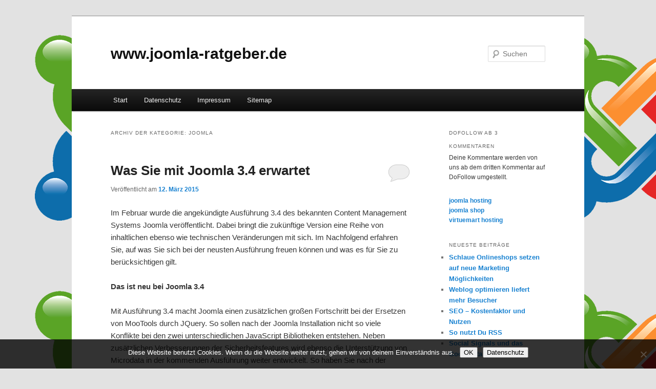

--- FILE ---
content_type: text/html; charset=UTF-8
request_url: https://www.joomla-ratgeber.de/category/joomla/
body_size: 15850
content:
<!DOCTYPE html>
<!--[if IE 6]>
<html id="ie6" lang="de">
<![endif]-->
<!--[if IE 7]>
<html id="ie7" lang="de">
<![endif]-->
<!--[if IE 8]>
<html id="ie8" lang="de">
<![endif]-->
<!--[if !(IE 6) & !(IE 7) & !(IE 8)]><!-->
<html lang="de">
<!--<![endif]-->
<head>
<meta charset="UTF-8" />

<!-- Diese Seite wurde optimiert mit wpSEO (https://www.wpseo.org). -->
<title>Joomla › www.joomla-ratgeber.de</title>
<meta name="description" content="Was Sie mit Joomla 3.4 erwartet. Geplante Joomla Updates 2015. Das Warten auf einen sicheren Release ist vorbei." />
<meta name="robots" content="noindex, follow" />
<link rel="canonical" href="https://www.joomla-ratgeber.de/category/joomla/" />
<link rel="next" href="https://www.joomla-ratgeber.de/category/joomla/page/2/" />

<meta name="viewport" content="width=device-width" />

<link rel="profile" href="https://gmpg.org/xfn/11" />
<link rel="stylesheet" type="text/css" media="all" href="https://www.joomla-ratgeber.de/wp-content/themes/twentyeleven/style.css?ver=20190507" />
<link rel="pingback" href="https://www.joomla-ratgeber.de/xmlrpc.php">
<!--[if lt IE 9]>
<script src="https://www.joomla-ratgeber.de/wp-content/themes/twentyeleven/js/html5.js?ver=3.7.0" type="text/javascript"></script>
<![endif]-->

<link rel="alternate" type="application/rss+xml" title="www.joomla-ratgeber.de &raquo; Feed" href="https://www.joomla-ratgeber.de/feed/" />
<link rel="alternate" type="application/rss+xml" title="www.joomla-ratgeber.de &raquo; Kommentar-Feed" href="https://www.joomla-ratgeber.de/comments/feed/" />
<link rel="alternate" type="application/rss+xml" title="www.joomla-ratgeber.de &raquo; Kategorie-Feed für Joomla" href="https://www.joomla-ratgeber.de/category/joomla/feed/" />
<style id='wp-img-auto-sizes-contain-inline-css' type='text/css'>
img:is([sizes=auto i],[sizes^="auto," i]){contain-intrinsic-size:3000px 1500px}
/*# sourceURL=wp-img-auto-sizes-contain-inline-css */
</style>
<style id='wp-block-library-inline-css' type='text/css'>
:root{--wp-block-synced-color:#7a00df;--wp-block-synced-color--rgb:122,0,223;--wp-bound-block-color:var(--wp-block-synced-color);--wp-editor-canvas-background:#ddd;--wp-admin-theme-color:#007cba;--wp-admin-theme-color--rgb:0,124,186;--wp-admin-theme-color-darker-10:#006ba1;--wp-admin-theme-color-darker-10--rgb:0,107,160.5;--wp-admin-theme-color-darker-20:#005a87;--wp-admin-theme-color-darker-20--rgb:0,90,135;--wp-admin-border-width-focus:2px}@media (min-resolution:192dpi){:root{--wp-admin-border-width-focus:1.5px}}.wp-element-button{cursor:pointer}:root .has-very-light-gray-background-color{background-color:#eee}:root .has-very-dark-gray-background-color{background-color:#313131}:root .has-very-light-gray-color{color:#eee}:root .has-very-dark-gray-color{color:#313131}:root .has-vivid-green-cyan-to-vivid-cyan-blue-gradient-background{background:linear-gradient(135deg,#00d084,#0693e3)}:root .has-purple-crush-gradient-background{background:linear-gradient(135deg,#34e2e4,#4721fb 50%,#ab1dfe)}:root .has-hazy-dawn-gradient-background{background:linear-gradient(135deg,#faaca8,#dad0ec)}:root .has-subdued-olive-gradient-background{background:linear-gradient(135deg,#fafae1,#67a671)}:root .has-atomic-cream-gradient-background{background:linear-gradient(135deg,#fdd79a,#004a59)}:root .has-nightshade-gradient-background{background:linear-gradient(135deg,#330968,#31cdcf)}:root .has-midnight-gradient-background{background:linear-gradient(135deg,#020381,#2874fc)}:root{--wp--preset--font-size--normal:16px;--wp--preset--font-size--huge:42px}.has-regular-font-size{font-size:1em}.has-larger-font-size{font-size:2.625em}.has-normal-font-size{font-size:var(--wp--preset--font-size--normal)}.has-huge-font-size{font-size:var(--wp--preset--font-size--huge)}.has-text-align-center{text-align:center}.has-text-align-left{text-align:left}.has-text-align-right{text-align:right}.has-fit-text{white-space:nowrap!important}#end-resizable-editor-section{display:none}.aligncenter{clear:both}.items-justified-left{justify-content:flex-start}.items-justified-center{justify-content:center}.items-justified-right{justify-content:flex-end}.items-justified-space-between{justify-content:space-between}.screen-reader-text{border:0;clip-path:inset(50%);height:1px;margin:-1px;overflow:hidden;padding:0;position:absolute;width:1px;word-wrap:normal!important}.screen-reader-text:focus{background-color:#ddd;clip-path:none;color:#444;display:block;font-size:1em;height:auto;left:5px;line-height:normal;padding:15px 23px 14px;text-decoration:none;top:5px;width:auto;z-index:100000}html :where(.has-border-color){border-style:solid}html :where([style*=border-top-color]){border-top-style:solid}html :where([style*=border-right-color]){border-right-style:solid}html :where([style*=border-bottom-color]){border-bottom-style:solid}html :where([style*=border-left-color]){border-left-style:solid}html :where([style*=border-width]){border-style:solid}html :where([style*=border-top-width]){border-top-style:solid}html :where([style*=border-right-width]){border-right-style:solid}html :where([style*=border-bottom-width]){border-bottom-style:solid}html :where([style*=border-left-width]){border-left-style:solid}html :where(img[class*=wp-image-]){height:auto;max-width:100%}:where(figure){margin:0 0 1em}html :where(.is-position-sticky){--wp-admin--admin-bar--position-offset:var(--wp-admin--admin-bar--height,0px)}@media screen and (max-width:600px){html :where(.is-position-sticky){--wp-admin--admin-bar--position-offset:0px}}

/*# sourceURL=wp-block-library-inline-css */
</style><style id='global-styles-inline-css' type='text/css'>
:root{--wp--preset--aspect-ratio--square: 1;--wp--preset--aspect-ratio--4-3: 4/3;--wp--preset--aspect-ratio--3-4: 3/4;--wp--preset--aspect-ratio--3-2: 3/2;--wp--preset--aspect-ratio--2-3: 2/3;--wp--preset--aspect-ratio--16-9: 16/9;--wp--preset--aspect-ratio--9-16: 9/16;--wp--preset--color--black: #000;--wp--preset--color--cyan-bluish-gray: #abb8c3;--wp--preset--color--white: #fff;--wp--preset--color--pale-pink: #f78da7;--wp--preset--color--vivid-red: #cf2e2e;--wp--preset--color--luminous-vivid-orange: #ff6900;--wp--preset--color--luminous-vivid-amber: #fcb900;--wp--preset--color--light-green-cyan: #7bdcb5;--wp--preset--color--vivid-green-cyan: #00d084;--wp--preset--color--pale-cyan-blue: #8ed1fc;--wp--preset--color--vivid-cyan-blue: #0693e3;--wp--preset--color--vivid-purple: #9b51e0;--wp--preset--color--blue: #1982d1;--wp--preset--color--dark-gray: #373737;--wp--preset--color--medium-gray: #666;--wp--preset--color--light-gray: #e2e2e2;--wp--preset--gradient--vivid-cyan-blue-to-vivid-purple: linear-gradient(135deg,rgb(6,147,227) 0%,rgb(155,81,224) 100%);--wp--preset--gradient--light-green-cyan-to-vivid-green-cyan: linear-gradient(135deg,rgb(122,220,180) 0%,rgb(0,208,130) 100%);--wp--preset--gradient--luminous-vivid-amber-to-luminous-vivid-orange: linear-gradient(135deg,rgb(252,185,0) 0%,rgb(255,105,0) 100%);--wp--preset--gradient--luminous-vivid-orange-to-vivid-red: linear-gradient(135deg,rgb(255,105,0) 0%,rgb(207,46,46) 100%);--wp--preset--gradient--very-light-gray-to-cyan-bluish-gray: linear-gradient(135deg,rgb(238,238,238) 0%,rgb(169,184,195) 100%);--wp--preset--gradient--cool-to-warm-spectrum: linear-gradient(135deg,rgb(74,234,220) 0%,rgb(151,120,209) 20%,rgb(207,42,186) 40%,rgb(238,44,130) 60%,rgb(251,105,98) 80%,rgb(254,248,76) 100%);--wp--preset--gradient--blush-light-purple: linear-gradient(135deg,rgb(255,206,236) 0%,rgb(152,150,240) 100%);--wp--preset--gradient--blush-bordeaux: linear-gradient(135deg,rgb(254,205,165) 0%,rgb(254,45,45) 50%,rgb(107,0,62) 100%);--wp--preset--gradient--luminous-dusk: linear-gradient(135deg,rgb(255,203,112) 0%,rgb(199,81,192) 50%,rgb(65,88,208) 100%);--wp--preset--gradient--pale-ocean: linear-gradient(135deg,rgb(255,245,203) 0%,rgb(182,227,212) 50%,rgb(51,167,181) 100%);--wp--preset--gradient--electric-grass: linear-gradient(135deg,rgb(202,248,128) 0%,rgb(113,206,126) 100%);--wp--preset--gradient--midnight: linear-gradient(135deg,rgb(2,3,129) 0%,rgb(40,116,252) 100%);--wp--preset--font-size--small: 13px;--wp--preset--font-size--medium: 20px;--wp--preset--font-size--large: 36px;--wp--preset--font-size--x-large: 42px;--wp--preset--spacing--20: 0.44rem;--wp--preset--spacing--30: 0.67rem;--wp--preset--spacing--40: 1rem;--wp--preset--spacing--50: 1.5rem;--wp--preset--spacing--60: 2.25rem;--wp--preset--spacing--70: 3.38rem;--wp--preset--spacing--80: 5.06rem;--wp--preset--shadow--natural: 6px 6px 9px rgba(0, 0, 0, 0.2);--wp--preset--shadow--deep: 12px 12px 50px rgba(0, 0, 0, 0.4);--wp--preset--shadow--sharp: 6px 6px 0px rgba(0, 0, 0, 0.2);--wp--preset--shadow--outlined: 6px 6px 0px -3px rgb(255, 255, 255), 6px 6px rgb(0, 0, 0);--wp--preset--shadow--crisp: 6px 6px 0px rgb(0, 0, 0);}:where(.is-layout-flex){gap: 0.5em;}:where(.is-layout-grid){gap: 0.5em;}body .is-layout-flex{display: flex;}.is-layout-flex{flex-wrap: wrap;align-items: center;}.is-layout-flex > :is(*, div){margin: 0;}body .is-layout-grid{display: grid;}.is-layout-grid > :is(*, div){margin: 0;}:where(.wp-block-columns.is-layout-flex){gap: 2em;}:where(.wp-block-columns.is-layout-grid){gap: 2em;}:where(.wp-block-post-template.is-layout-flex){gap: 1.25em;}:where(.wp-block-post-template.is-layout-grid){gap: 1.25em;}.has-black-color{color: var(--wp--preset--color--black) !important;}.has-cyan-bluish-gray-color{color: var(--wp--preset--color--cyan-bluish-gray) !important;}.has-white-color{color: var(--wp--preset--color--white) !important;}.has-pale-pink-color{color: var(--wp--preset--color--pale-pink) !important;}.has-vivid-red-color{color: var(--wp--preset--color--vivid-red) !important;}.has-luminous-vivid-orange-color{color: var(--wp--preset--color--luminous-vivid-orange) !important;}.has-luminous-vivid-amber-color{color: var(--wp--preset--color--luminous-vivid-amber) !important;}.has-light-green-cyan-color{color: var(--wp--preset--color--light-green-cyan) !important;}.has-vivid-green-cyan-color{color: var(--wp--preset--color--vivid-green-cyan) !important;}.has-pale-cyan-blue-color{color: var(--wp--preset--color--pale-cyan-blue) !important;}.has-vivid-cyan-blue-color{color: var(--wp--preset--color--vivid-cyan-blue) !important;}.has-vivid-purple-color{color: var(--wp--preset--color--vivid-purple) !important;}.has-black-background-color{background-color: var(--wp--preset--color--black) !important;}.has-cyan-bluish-gray-background-color{background-color: var(--wp--preset--color--cyan-bluish-gray) !important;}.has-white-background-color{background-color: var(--wp--preset--color--white) !important;}.has-pale-pink-background-color{background-color: var(--wp--preset--color--pale-pink) !important;}.has-vivid-red-background-color{background-color: var(--wp--preset--color--vivid-red) !important;}.has-luminous-vivid-orange-background-color{background-color: var(--wp--preset--color--luminous-vivid-orange) !important;}.has-luminous-vivid-amber-background-color{background-color: var(--wp--preset--color--luminous-vivid-amber) !important;}.has-light-green-cyan-background-color{background-color: var(--wp--preset--color--light-green-cyan) !important;}.has-vivid-green-cyan-background-color{background-color: var(--wp--preset--color--vivid-green-cyan) !important;}.has-pale-cyan-blue-background-color{background-color: var(--wp--preset--color--pale-cyan-blue) !important;}.has-vivid-cyan-blue-background-color{background-color: var(--wp--preset--color--vivid-cyan-blue) !important;}.has-vivid-purple-background-color{background-color: var(--wp--preset--color--vivid-purple) !important;}.has-black-border-color{border-color: var(--wp--preset--color--black) !important;}.has-cyan-bluish-gray-border-color{border-color: var(--wp--preset--color--cyan-bluish-gray) !important;}.has-white-border-color{border-color: var(--wp--preset--color--white) !important;}.has-pale-pink-border-color{border-color: var(--wp--preset--color--pale-pink) !important;}.has-vivid-red-border-color{border-color: var(--wp--preset--color--vivid-red) !important;}.has-luminous-vivid-orange-border-color{border-color: var(--wp--preset--color--luminous-vivid-orange) !important;}.has-luminous-vivid-amber-border-color{border-color: var(--wp--preset--color--luminous-vivid-amber) !important;}.has-light-green-cyan-border-color{border-color: var(--wp--preset--color--light-green-cyan) !important;}.has-vivid-green-cyan-border-color{border-color: var(--wp--preset--color--vivid-green-cyan) !important;}.has-pale-cyan-blue-border-color{border-color: var(--wp--preset--color--pale-cyan-blue) !important;}.has-vivid-cyan-blue-border-color{border-color: var(--wp--preset--color--vivid-cyan-blue) !important;}.has-vivid-purple-border-color{border-color: var(--wp--preset--color--vivid-purple) !important;}.has-vivid-cyan-blue-to-vivid-purple-gradient-background{background: var(--wp--preset--gradient--vivid-cyan-blue-to-vivid-purple) !important;}.has-light-green-cyan-to-vivid-green-cyan-gradient-background{background: var(--wp--preset--gradient--light-green-cyan-to-vivid-green-cyan) !important;}.has-luminous-vivid-amber-to-luminous-vivid-orange-gradient-background{background: var(--wp--preset--gradient--luminous-vivid-amber-to-luminous-vivid-orange) !important;}.has-luminous-vivid-orange-to-vivid-red-gradient-background{background: var(--wp--preset--gradient--luminous-vivid-orange-to-vivid-red) !important;}.has-very-light-gray-to-cyan-bluish-gray-gradient-background{background: var(--wp--preset--gradient--very-light-gray-to-cyan-bluish-gray) !important;}.has-cool-to-warm-spectrum-gradient-background{background: var(--wp--preset--gradient--cool-to-warm-spectrum) !important;}.has-blush-light-purple-gradient-background{background: var(--wp--preset--gradient--blush-light-purple) !important;}.has-blush-bordeaux-gradient-background{background: var(--wp--preset--gradient--blush-bordeaux) !important;}.has-luminous-dusk-gradient-background{background: var(--wp--preset--gradient--luminous-dusk) !important;}.has-pale-ocean-gradient-background{background: var(--wp--preset--gradient--pale-ocean) !important;}.has-electric-grass-gradient-background{background: var(--wp--preset--gradient--electric-grass) !important;}.has-midnight-gradient-background{background: var(--wp--preset--gradient--midnight) !important;}.has-small-font-size{font-size: var(--wp--preset--font-size--small) !important;}.has-medium-font-size{font-size: var(--wp--preset--font-size--medium) !important;}.has-large-font-size{font-size: var(--wp--preset--font-size--large) !important;}.has-x-large-font-size{font-size: var(--wp--preset--font-size--x-large) !important;}
/*# sourceURL=global-styles-inline-css */
</style>

<style id='classic-theme-styles-inline-css' type='text/css'>
/*! This file is auto-generated */
.wp-block-button__link{color:#fff;background-color:#32373c;border-radius:9999px;box-shadow:none;text-decoration:none;padding:calc(.667em + 2px) calc(1.333em + 2px);font-size:1.125em}.wp-block-file__button{background:#32373c;color:#fff;text-decoration:none}
/*# sourceURL=/wp-includes/css/classic-themes.min.css */
</style>
<link rel='stylesheet' id='wpo_min-header-0-css' href='https://www.joomla-ratgeber.de/wp-content/cache/wpo-minify/1769015276/assets/wpo-minify-header-63e31de8.min.css' type='text/css' media='all' />
<script type="text/javascript" src="https://www.joomla-ratgeber.de/wp-content/cache/wpo-minify/1769015276/assets/wpo-minify-header-a0e20983.min.js" id="wpo_min-header-0-js"></script>
<link rel="https://api.w.org/" href="https://www.joomla-ratgeber.de/wp-json/" /><link rel="alternate" title="JSON" type="application/json" href="https://www.joomla-ratgeber.de/wp-json/wp/v2/categories/3" /><link rel="EditURI" type="application/rsd+xml" title="RSD" href="https://www.joomla-ratgeber.de/xmlrpc.php?rsd" />
<meta name="generator" content="WordPress 6.9" />
<style type="text/css" id="custom-background-css">
body.custom-background { background-image: url("https://www.joomla-ratgeber.de/wp-content/uploads/2011/08/Joomla-Symbol-Color.png"); background-position: left top; background-size: auto; background-repeat: repeat; background-attachment: scroll; }
</style>
	</head>

<body class="archive category category-joomla category-3 custom-background wp-embed-responsive wp-theme-twentyeleven cookies-not-set single-author two-column right-sidebar">
<div class="skip-link"><a class="assistive-text" href="#content">Zum Inhalt wechseln</a></div><div class="skip-link"><a class="assistive-text" href="#secondary">Zum sekundären Inhalt wechseln</a></div><div id="page" class="hfeed">
	<header id="branding">
			<hgroup>
				<h1 id="site-title"><span><a href="https://www.joomla-ratgeber.de/" rel="home">www.joomla-ratgeber.de</a></span></h1>
				<h2 id="site-description"></h2>
			</hgroup>

			
									<form method="get" id="searchform" action="https://www.joomla-ratgeber.de/">
		<label for="s" class="assistive-text">Suchen</label>
		<input type="text" class="field" name="s" id="s" placeholder="Suchen" />
		<input type="submit" class="submit" name="submit" id="searchsubmit" value="Suchen" />
	</form>
			
			<nav id="access">
				<h3 class="assistive-text">Hauptmenü</h3>
				<div class="menu"><ul>
<li ><a href="https://www.joomla-ratgeber.de/">Start</a></li><li class="page_item page-item-173"><a href="https://www.joomla-ratgeber.de/datenschutz/">Datenschutz</a></li>
<li class="page_item page-item-2"><a href="https://www.joomla-ratgeber.de/impressum/">Impressum</a></li>
<li class="page_item page-item-5"><a href="https://www.joomla-ratgeber.de/sitemap/">Sitemap</a></li>
</ul></div>
			</nav><!-- #access -->
	</header><!-- #branding -->


	<div id="main">

		<section id="primary">
			<div id="content" role="main">

			
				<header class="page-header">
					<h1 class="page-title">
					Archiv der Kategorie: <span>Joomla</span>					</h1>

									</header>

							<nav id="nav-above">
				<h3 class="assistive-text">Beitrags-Navigation</h3>
				<div class="nav-previous"><a href="https://www.joomla-ratgeber.de/category/joomla/page/2/" ><span class="meta-nav">&larr;</span> Ältere Beiträge</a></div>
				<div class="nav-next"></div>
			</nav><!-- #nav-above -->
			
				
					
	<article id="post-131" class="post-131 post type-post status-publish format-standard hentry category-joomla tag-joomla-cms tag-joomla-installation tag-joomla-update">
		<header class="entry-header">
						<h1 class="entry-title"><a href="https://www.joomla-ratgeber.de/joomla/was-sie-mit-joomla-3-4-erwartet/" rel="bookmark">Was Sie mit Joomla 3.4 erwartet</a></h1>
			
						<div class="entry-meta">
				<span class="sep">Veröffentlicht am </span><a href="https://www.joomla-ratgeber.de/joomla/was-sie-mit-joomla-3-4-erwartet/" title="10:28" rel="bookmark"><time class="entry-date" datetime="2015-03-12T10:28:31+00:00">12. März 2015</time></a><span class="by-author"> <span class="sep"> von </span> <span class="author vcard"><a class="url fn n" href="https://www.joomla-ratgeber.de/author/admin/" title="Alle Beiträge von admin anzeigen" rel="author">admin</a></span></span>			</div><!-- .entry-meta -->
			
						<div class="comments-link">
				<a href="https://www.joomla-ratgeber.de/joomla/was-sie-mit-joomla-3-4-erwartet/#respond"><span class="leave-reply">Antworten</span></a>			</div>
					</header><!-- .entry-header -->

				<div class="entry-content">
			<p>Im Februar wurde die angekündigte Ausführung 3.4 des bekannten Content Management Systems Joomla veröffentlicht. Dabei bringt die zukünftige Version eine Reihe von inhaltlichen ebenso wie technischen Veränderungen mit sich. Im Nachfolgend erfahren Sie, auf was Sie sich bei der neusten Ausführung freuen können und was es für Sie zu berücksichtigen gilt.</p>
<p><strong>Das ist neu bei Joomla 3.4</strong></p>
<p>Mit Ausführung 3.4 macht Joomla einen zusätzlichen großen Fortschritt bei der Ersetzen von MooTools durch JQuery. So sollen nach der Joomla Installation nicht so viele Konflikte bei den zwei unterschiedlichen JavaScript Bibliotheken entstehen. Neben zusätzlichen Verbesserungen der Sicherheitsfeatures wird ebenso die Unterstützung von Microdata in der kommenden Ausführung weiter entwickelt. So haben Sie nach der Joomla Installation die Option, Ihren Content für semantische Suchmaschinenoptimierung in den richtigen Kontext zu setzen. <a href="https://www.joomla-ratgeber.de/joomla/was-sie-mit-joomla-3-4-erwartet/#more-131" class="more-link">Weiterlesen <span class="meta-nav">&rarr;</span></a></p>					</div><!-- .entry-content -->
		
		<footer class="entry-meta">
			
										<span class="cat-links">
					<span class="entry-utility-prep entry-utility-prep-cat-links">Veröffentlicht unter</span> <a href="https://www.joomla-ratgeber.de/category/joomla/" rel="category tag">Joomla</a>			</span>
							
										<span class="sep"> | </span>
								<span class="tag-links">
					<span class="entry-utility-prep entry-utility-prep-tag-links">Verschlagwortet mit</span> <a href="https://www.joomla-ratgeber.de/tag/joomla-cms/" rel="tag">Joomla CMS</a>, <a href="https://www.joomla-ratgeber.de/tag/joomla-installation/" rel="tag">Joomla Installation</a>, <a href="https://www.joomla-ratgeber.de/tag/joomla-update/" rel="tag">Joomla Update</a>			</span>
							
										<span class="sep"> | </span>
						<span class="comments-link"><a href="https://www.joomla-ratgeber.de/joomla/was-sie-mit-joomla-3-4-erwartet/#respond"><span class="leave-reply">Schreibe einen Kommentar</span></a></span>
			
					</footer><!-- .entry-meta -->
	</article><!-- #post-131 -->

				
					
	<article id="post-128" class="post-128 post type-post status-publish format-standard hentry category-joomla tag-joomla-installieren tag-joomla-update">
		<header class="entry-header">
						<h1 class="entry-title"><a href="https://www.joomla-ratgeber.de/joomla/geplante-joomla-updates-2015/" rel="bookmark">Geplante Joomla Updates 2015</a></h1>
			
						<div class="entry-meta">
				<span class="sep">Veröffentlicht am </span><a href="https://www.joomla-ratgeber.de/joomla/geplante-joomla-updates-2015/" title="15:04" rel="bookmark"><time class="entry-date" datetime="2015-02-24T15:04:48+00:00">24. Februar 2015</time></a><span class="by-author"> <span class="sep"> von </span> <span class="author vcard"><a class="url fn n" href="https://www.joomla-ratgeber.de/author/admin/" title="Alle Beiträge von admin anzeigen" rel="author">admin</a></span></span>			</div><!-- .entry-meta -->
			
						<div class="comments-link">
				<a href="https://www.joomla-ratgeber.de/joomla/geplante-joomla-updates-2015/#respond"><span class="leave-reply">Antworten</span></a>			</div>
					</header><!-- .entry-header -->

				<div class="entry-content">
			<p>Seit dem Veröffentlichung von Joomla 3.3 ist die Veröffentlichungsplan für Langzeit- und Kurzzeit-Support-Varianten (LTS/STS) in der bisher bekannten Gestalt nicht mehr vorhanden. Der Entwicklungszyklus wurde in diesem Kontext für ein Joomla Update ebenso angepasst. Durch die Veränderungen im Entwicklungs- und Release-Ablauf soll es den Entwicklern möglich sein, eine flexiblere Weiterentwicklung des CMS-Kerns voranzutreiben und auf diese Weise eine schnellere Implementierung von neuen Funktionen erlauben. Das neue Verfahren soll außerdem sicherstellen, dass die Planbarkeit von Aktualisierungen und womöglichen Migrationen optimiert wird.</p>
<p><strong>Fortentwicklung und Hilfestellung bei dem Joomla Update</strong></p>
<p>Zukünftig durchläuft jedwedes <a title="Joomla Update" href="http://www.dmsolutions.de/joomla-update.html" target="_blank">Joomla Update</a> einen Lebenszyklus, welcher sich aus 4 Phaseen zusammensetzt: Sobald der Entwicklungsprozess beendet ist, erfolgt die Punkt der offiziellen Publikation und permanenten Überarbeitung. Im dritten Phase steht die Wartung sowie Pflege im Blickpunkt. Auf der letzten Phase endet die Anwenderhilfestellung und bringt damit das &#8222;Lebensende&#8220; (EOL). Derzeit ist die Lebensdauer jeder Hauptversion auf einen Zeitraum von vier Jahren besimmt. Dieser Faktor hängt allerdings stark vom Datum der Erstpublikation und einigen zusätzlichen Faktoren ab. Hierbei haben Nebenversionen, welche im Rahmen der aktiven Fortentwicklung erscheinen, keinen Auswirkung auf die Roadmap. Wenn eine Entwicklungsphase nach ca. zwei Jahren für abgeschlossen erklärt ist, wird der Hilfestellung für jede Nebenversion selbständig auf 24 Monate zurückgesetzt.</p>
<p><strong>Die brandneue Roadmap für das Jahr 2015</strong></p>
<p>Folgenden Fahrplan haben die Joomla-Entwickler für das Jahr 2015 aufgestellt:</p>
<p>&#8211; Version 3.7: 15. Februar 2015 (geplant)<br />
&#8211; Version 3.8: 15. April 2015 (vorgesehen)<br />
&#8211; Version 3.9: 15. August 2015 (vorgesehen)<br />
&#8211; Version 3.10: 15. August 2015 (vorgesehen)<br />
&#8211; Version 3.11: 15. Oktober 2015 (vorgesehen)</p>
<p>Aus diesen Informationen lässt sich für jedes Joomla Update ablesen, dass der Hauptversionszweig 3 auf einen Zeitabschnitt von zwei Jahren ausgelegt ist sowie währenddessen Unterstützung erhalten wird. Die Jahre 2015 sowie 2016 werden aller Voraussicht nach den Anfang der Hauptversionen 4 sowie 6 markieren. Version 4 soll in diesem Zusammenhang bis zum Jahr 2019 Unterstützung erhalten. Demnach wird Version 5 bishin zu 2020/2021 am Leben gehalten.</p>					</div><!-- .entry-content -->
		
		<footer class="entry-meta">
			
										<span class="cat-links">
					<span class="entry-utility-prep entry-utility-prep-cat-links">Veröffentlicht unter</span> <a href="https://www.joomla-ratgeber.de/category/joomla/" rel="category tag">Joomla</a>			</span>
							
										<span class="sep"> | </span>
								<span class="tag-links">
					<span class="entry-utility-prep entry-utility-prep-tag-links">Verschlagwortet mit</span> <a href="https://www.joomla-ratgeber.de/tag/joomla-installieren/" rel="tag">Joomla installieren</a>, <a href="https://www.joomla-ratgeber.de/tag/joomla-update/" rel="tag">Joomla Update</a>			</span>
							
										<span class="sep"> | </span>
						<span class="comments-link"><a href="https://www.joomla-ratgeber.de/joomla/geplante-joomla-updates-2015/#respond"><span class="leave-reply">Schreibe einen Kommentar</span></a></span>
			
					</footer><!-- .entry-meta -->
	</article><!-- #post-128 -->

				
					
	<article id="post-115" class="post-115 post type-post status-publish format-standard hentry category-joomla tag-joomla-cms tag-joomla-release tag-joomla-update tag-webseite-erstellen">
		<header class="entry-header">
						<h1 class="entry-title"><a href="https://www.joomla-ratgeber.de/joomla/das-warten-auf-einen-sicheren-release-ist-vorbei/" rel="bookmark">Das Warten auf einen sicheren Release ist vorbei</a></h1>
			
						<div class="entry-meta">
				<span class="sep">Veröffentlicht am </span><a href="https://www.joomla-ratgeber.de/joomla/das-warten-auf-einen-sicheren-release-ist-vorbei/" title="09:42" rel="bookmark"><time class="entry-date" datetime="2014-10-15T09:42:33+00:00">15. Oktober 2014</time></a><span class="by-author"> <span class="sep"> von </span> <span class="author vcard"><a class="url fn n" href="https://www.joomla-ratgeber.de/author/admin/" title="Alle Beiträge von admin anzeigen" rel="author">admin</a></span></span>			</div><!-- .entry-meta -->
			
						<div class="comments-link">
				<a href="https://www.joomla-ratgeber.de/joomla/das-warten-auf-einen-sicheren-release-ist-vorbei/#respond"><span class="leave-reply">Antworten</span></a>			</div>
					</header><!-- .entry-header -->

				<div class="entry-content">
			<p>Joomla bietet ein freies CMS-System (Content-Management-System), mit dem Sie Webseiten erstellen können. Das bisherige Release-Schema von Joomla bestand aus Versionen, die einen Kurzzeit-Support (STS) und einen Langzeit-Support (LTS) zur Verfügung stellten. Seit dem Erscheinen von Joomla 3.3. hat Joomla die Entwicklungszyklen angepasst und strebt eine flexiblere Entwicklung des <a title="Joomla CMS" href="http://www.dmsolutions.de/joomla-cms.html" target="_blank">Joomla CMS</a>-Kerns an, der neue Features schneller implementieren soll.</p>
<p><strong>Keine LTS- und STS-Versionen mehr</strong></p>
<p>Es macht keinen Sinn mehr, auf ein Joomla Update 3.5 zu warten, da der bisherige Ansatz des Joomla Updates verändert wurde. Es gibt in Zukunft keine LTS- und STS-Versionen mehr. Das bedeutet für Sie, dass die jeweils aktuelle Version als die Hauptversion gilt. Diese ist solange gültig, bis ein Joomla Update veröffentlicht wird.</p>
<p><strong>Das Warten auf ein Release ist vorbei</strong></p>
<p>Es wird seitens Joomla explizit empfohlen, ein aktuelles Joomla Update durchzuführen. Sie müssen also nicht mehr warten, bis es einen stabilen Release der Version gibt. Derzeit geht die Joomla-Roadmap davon aus, dass bis 2015 die Version 3.11 erscheint. Sie müssen also nicht mehr aus Sicherheitsgründen ein Joomla Update vornehmen, sondern können die LTS-Version einsetzen. Am sichersten gehen Sie, wenn Sie immer das aktuelle Joomla Update durchführen.</p>
<p><strong>Hilfe aus dem Forum</strong></p>
<p>Leider gibt es immer wieder kleine Stolperfallen für User, die keine weitreichenden Kenntnisse besitzen und selbst keine Programmierung durchführen können. Bei Kompatibilitätsfragen sind Sie deshalb gut beraten, das Forum zu befragen. Dieses gibt Ihnen Ratschläge und Tipps. Erhalten Sie hier keine direkte Hilfe, so ist es angebracht, ein komplettes Backup durchzuführen. Sie können die Installation entweder in einem Unterverzeichnis Ihres Webspaces speichern oder auf einem lokalen Webserver hinterlegen. Ein Joomla Update ist also für Sie immer sicher, denn es dient als Hauptversion bis zur folgenden Aktualisierung.</p>					</div><!-- .entry-content -->
		
		<footer class="entry-meta">
			
										<span class="cat-links">
					<span class="entry-utility-prep entry-utility-prep-cat-links">Veröffentlicht unter</span> <a href="https://www.joomla-ratgeber.de/category/joomla/" rel="category tag">Joomla</a>			</span>
							
										<span class="sep"> | </span>
								<span class="tag-links">
					<span class="entry-utility-prep entry-utility-prep-tag-links">Verschlagwortet mit</span> <a href="https://www.joomla-ratgeber.de/tag/joomla-cms/" rel="tag">Joomla CMS</a>, <a href="https://www.joomla-ratgeber.de/tag/joomla-release/" rel="tag">Joomla Release</a>, <a href="https://www.joomla-ratgeber.de/tag/joomla-update/" rel="tag">Joomla Update</a>, <a href="https://www.joomla-ratgeber.de/tag/webseite-erstellen/" rel="tag">Webseite erstellen</a>			</span>
							
										<span class="sep"> | </span>
						<span class="comments-link"><a href="https://www.joomla-ratgeber.de/joomla/das-warten-auf-einen-sicheren-release-ist-vorbei/#respond"><span class="leave-reply">Schreibe einen Kommentar</span></a></span>
			
					</footer><!-- .entry-meta -->
	</article><!-- #post-115 -->

				
					
	<article id="post-111" class="post-111 post type-post status-publish format-standard hentry category-joomla tag-akeeba-backup tag-backup-programm tag-joomla-backup">
		<header class="entry-header">
						<h1 class="entry-title"><a href="https://www.joomla-ratgeber.de/joomla/joomla-backup-jetzt-einfach-durchfuehren/" rel="bookmark">Joomla Backup jetzt einfach durchführen</a></h1>
			
						<div class="entry-meta">
				<span class="sep">Veröffentlicht am </span><a href="https://www.joomla-ratgeber.de/joomla/joomla-backup-jetzt-einfach-durchfuehren/" title="15:01" rel="bookmark"><time class="entry-date" datetime="2014-09-19T15:01:08+00:00">19. September 2014</time></a><span class="by-author"> <span class="sep"> von </span> <span class="author vcard"><a class="url fn n" href="https://www.joomla-ratgeber.de/author/admin/" title="Alle Beiträge von admin anzeigen" rel="author">admin</a></span></span>			</div><!-- .entry-meta -->
			
						<div class="comments-link">
				<a href="https://www.joomla-ratgeber.de/joomla/joomla-backup-jetzt-einfach-durchfuehren/#respond"><span class="leave-reply">Antworten</span></a>			</div>
					</header><!-- .entry-header -->

				<div class="entry-content">
			<p>Immer mehr Anwender nutzen das freie Content Managementprogramm Joomla für Ihre Webseiten. Mit einer neuen Software ist es jetzt möglich, von der kompletten Webseite in einigen einfachen Schritten ein Backup vorzunehmen, das auf der Festplatte gespeichert werden kann. Mit Akeeba führen Sie Ihr <strong>Joomla Backup</strong> problemlos durch, auch wenn Sie kein Computer Experte sind. Die Sicherung der Daten und auch bei Bedarf die Wiederherstellung derselben wird auf diese Weise zu einer einfachen Aufgabe.</p>
<p><strong>Das Backup Programm von Akeeba einfach downloaden</strong></p>
<p>Um Ihr Joomla Backup durchzuführen, können Sie das Backup Programm von Akeeba ganz einfach online herunterladen. Das Backup Programm steht auf der offiziellen Webseite des Herstellers zur Verfügung und Sie können einfach den Anweisungen folgen, die auf dem Bildschirm erscheinen. Nach dem Downloaden wird Akeeba Backup auf dem Computer installiert. Joomla nimmt die Installation automatisch vor und in wenigen Minuten kann das Backup Programm angewendet werden. Beim Einrichten von Akeeba auf Ihrem Computer können Sie die voreingestellten Einstellungen übernehmen.</p>
<p><strong>Nehmen Sie das Backup vor</strong></p>
<p>Das Ausführen des Joomla Backup ist mit Akeeba denkbar einfach. Sie klicken lediglich die ¨Backup now¨ Taste und Ihr Backup beginnt automatisch. Der Vorgang sollte nicht unterbrochen werden und die Seite während des Backups auch nicht neu gestartet werden. Wenn der Vorgang abgeschlossen ist, erhalten Sie eine entsprechende Meldung. Über die Option ¨Administer Backup Files¨ können Sie alte Backups, die nicht mehr gebraucht werden, löschen.</p>
<p><strong>Informationen vom Backup wiederherstellen</strong></p>
<p>Zur Wiederherstellung des Joomla Backup, das Sie mit Akeeba vorgenommen haben, brauchen Sie das Kickstart Programm, das Sie gleichzeitig mit dem Akeeba Backup herunterladen können. Auf Ihrer Joomla Seite können Sie nun das Backup aufrufen und wiederherstellen. Dabei können Sie auch ein anderes Datenverzeichnes oder sogar einen anderen Server benutzen.</p>					</div><!-- .entry-content -->
		
		<footer class="entry-meta">
			
										<span class="cat-links">
					<span class="entry-utility-prep entry-utility-prep-cat-links">Veröffentlicht unter</span> <a href="https://www.joomla-ratgeber.de/category/joomla/" rel="category tag">Joomla</a>			</span>
							
										<span class="sep"> | </span>
								<span class="tag-links">
					<span class="entry-utility-prep entry-utility-prep-tag-links">Verschlagwortet mit</span> <a href="https://www.joomla-ratgeber.de/tag/akeeba-backup/" rel="tag">Akeeba Backup</a>, <a href="https://www.joomla-ratgeber.de/tag/backup-programm/" rel="tag">Backup Programm</a>, <a href="https://www.joomla-ratgeber.de/tag/joomla-backup/" rel="tag">Joomla Backup</a>			</span>
							
										<span class="sep"> | </span>
						<span class="comments-link"><a href="https://www.joomla-ratgeber.de/joomla/joomla-backup-jetzt-einfach-durchfuehren/#respond"><span class="leave-reply">Schreibe einen Kommentar</span></a></span>
			
					</footer><!-- .entry-meta -->
	</article><!-- #post-111 -->

				
					
	<article id="post-107" class="post-107 post type-post status-publish format-standard hentry category-joomla tag-joomla-erweiterung tag-joomla-galerie">
		<header class="entry-header">
						<h1 class="entry-title"><a href="https://www.joomla-ratgeber.de/joomla/galerie-mit-joomla-aufbauen/" rel="bookmark">Galerie mit Joomla aufbauen</a></h1>
			
						<div class="entry-meta">
				<span class="sep">Veröffentlicht am </span><a href="https://www.joomla-ratgeber.de/joomla/galerie-mit-joomla-aufbauen/" title="09:01" rel="bookmark"><time class="entry-date" datetime="2014-06-26T09:01:24+00:00">26. Juni 2014</time></a><span class="by-author"> <span class="sep"> von </span> <span class="author vcard"><a class="url fn n" href="https://www.joomla-ratgeber.de/author/admin/" title="Alle Beiträge von admin anzeigen" rel="author">admin</a></span></span>			</div><!-- .entry-meta -->
			
						<div class="comments-link">
				<a href="https://www.joomla-ratgeber.de/joomla/galerie-mit-joomla-aufbauen/#respond"><span class="leave-reply">Antworten</span></a>			</div>
					</header><!-- .entry-header -->

				<div class="entry-content">
			<p>Der Trend von Typo3 hin zu Joomla setzt sich fort. Jene Veränderung ist verständlich, da Joomla eine anpassbare Auslegung des eigenen Webauftrittes zulässt. Auch das Content Management gelingt hiermit leichter. Falls Sie zum Beispiel eine eigene Joomla Galerie aufbauen möchten, gibt es mittlerweile eine ganze Reihe von Möglichkeiten, Bilder in die Webseite passend aufzunehmen.</p>
<p><strong>Über die Basisfunktionen hinaus</strong></p>
<p>Selbstverständlich berechtigt Joomla obendrein auf diese Weise das Aufnehmen von Bildern, aber um eine außergewöhnliche Webseite zu erstellen, braucht es häufig mehr als diese Basisfunktion. Glücklicherweise existieren für Joomla viele Erweiterungen oder in Neudeutsch &#8222;extensions&#8220;. Jene sind zumeist kostenfrei und reichen häufig auch zur Erstellung der eigenen <strong>Joomla Galerie</strong>. Dessen ungeachtet gibt es verschiedene Punkte, auf die Sie bei der Auswahl der richtigen extension für den Aufbau einer Joomla Galerie achten sollten. <a href="https://www.joomla-ratgeber.de/joomla/galerie-mit-joomla-aufbauen/#more-107" class="more-link">Weiterlesen <span class="meta-nav">&rarr;</span></a></p>					</div><!-- .entry-content -->
		
		<footer class="entry-meta">
			
										<span class="cat-links">
					<span class="entry-utility-prep entry-utility-prep-cat-links">Veröffentlicht unter</span> <a href="https://www.joomla-ratgeber.de/category/joomla/" rel="category tag">Joomla</a>			</span>
							
										<span class="sep"> | </span>
								<span class="tag-links">
					<span class="entry-utility-prep entry-utility-prep-tag-links">Verschlagwortet mit</span> <a href="https://www.joomla-ratgeber.de/tag/joomla-erweiterung/" rel="tag">Joomla Erweiterung</a>, <a href="https://www.joomla-ratgeber.de/tag/joomla-galerie/" rel="tag">Joomla Galerie</a>			</span>
							
										<span class="sep"> | </span>
						<span class="comments-link"><a href="https://www.joomla-ratgeber.de/joomla/galerie-mit-joomla-aufbauen/#respond"><span class="leave-reply">Schreibe einen Kommentar</span></a></span>
			
					</footer><!-- .entry-meta -->
	</article><!-- #post-107 -->

				
					
	<article id="post-95" class="post-95 post type-post status-publish format-standard hentry category-allgemein category-joomla tag-access-control-list tag-joomla tag-joomla-acl">
		<header class="entry-header">
						<h1 class="entry-title"><a href="https://www.joomla-ratgeber.de/allgemein/joomla-2-5-die-features-der-neuen-access-control-list-acl/" rel="bookmark">Joomla 2.5 &#8211; Die Features der neuen Access Control List (ACL)</a></h1>
			
						<div class="entry-meta">
				<span class="sep">Veröffentlicht am </span><a href="https://www.joomla-ratgeber.de/allgemein/joomla-2-5-die-features-der-neuen-access-control-list-acl/" title="18:31" rel="bookmark"><time class="entry-date" datetime="2014-02-27T18:31:06+00:00">27. Februar 2014</time></a><span class="by-author"> <span class="sep"> von </span> <span class="author vcard"><a class="url fn n" href="https://www.joomla-ratgeber.de/author/admin/" title="Alle Beiträge von admin anzeigen" rel="author">admin</a></span></span>			</div><!-- .entry-meta -->
			
						<div class="comments-link">
				<a href="https://www.joomla-ratgeber.de/allgemein/joomla-2-5-die-features-der-neuen-access-control-list-acl/#respond"><span class="leave-reply">Antworten</span></a>			</div>
					</header><!-- .entry-header -->

				<div class="entry-content">
			<p>Mit der Einführung von Joomla 2.5 machte das Content Management System einen gewaltigen Schritt nach vorne, und die vorangegangene Revisionsnummer 1.7 wurde vollständig verdrängt. Unter anderem wurde bei dieser Variante die neue Access Control List eingeführt, die Webseitenbetreibern einer Joomla Homepage bedeutend mehr Möglichkeiten beim Erstellen von Nutzergruppen und der Verwaltung der Rechte lässt. Diese kommt auch in der Version 3.0 zum Anwendung. <a href="https://www.joomla-ratgeber.de/allgemein/joomla-2-5-die-features-der-neuen-access-control-list-acl/#more-95" class="more-link">Weiterlesen <span class="meta-nav">&rarr;</span></a></p>					</div><!-- .entry-content -->
		
		<footer class="entry-meta">
			
										<span class="cat-links">
					<span class="entry-utility-prep entry-utility-prep-cat-links">Veröffentlicht unter</span> <a href="https://www.joomla-ratgeber.de/category/allgemein/" rel="category tag">Allgemein</a>, <a href="https://www.joomla-ratgeber.de/category/joomla/" rel="category tag">Joomla</a>			</span>
							
										<span class="sep"> | </span>
								<span class="tag-links">
					<span class="entry-utility-prep entry-utility-prep-tag-links">Verschlagwortet mit</span> <a href="https://www.joomla-ratgeber.de/tag/access-control-list/" rel="tag">access control list</a>, <a href="https://www.joomla-ratgeber.de/tag/joomla/" rel="tag">Joomla</a>, <a href="https://www.joomla-ratgeber.de/tag/joomla-acl/" rel="tag">joomla acl</a>			</span>
							
										<span class="sep"> | </span>
						<span class="comments-link"><a href="https://www.joomla-ratgeber.de/allgemein/joomla-2-5-die-features-der-neuen-access-control-list-acl/#respond"><span class="leave-reply">Schreibe einen Kommentar</span></a></span>
			
					</footer><!-- .entry-meta -->
	</article><!-- #post-95 -->

				
					
	<article id="post-91" class="post-91 post type-post status-publish format-standard hentry category-joomla tag-joomla-installieren tag-joomla-update">
		<header class="entry-header">
						<h1 class="entry-title"><a href="https://www.joomla-ratgeber.de/joomla/joomla-update-auf-3-5-ein-ueberblick/" rel="bookmark">Joomla Update auf 3.5 &#8211; ein Überblick</a></h1>
			
						<div class="entry-meta">
				<span class="sep">Veröffentlicht am </span><a href="https://www.joomla-ratgeber.de/joomla/joomla-update-auf-3-5-ein-ueberblick/" title="13:39" rel="bookmark"><time class="entry-date" datetime="2013-07-28T13:39:50+00:00">28. Juli 2013</time></a><span class="by-author"> <span class="sep"> von </span> <span class="author vcard"><a class="url fn n" href="https://www.joomla-ratgeber.de/author/admin/" title="Alle Beiträge von admin anzeigen" rel="author">admin</a></span></span>			</div><!-- .entry-meta -->
			
						<div class="comments-link">
				<a href="https://www.joomla-ratgeber.de/joomla/joomla-update-auf-3-5-ein-ueberblick/#respond"><span class="leave-reply">Antworten</span></a>			</div>
					</header><!-- .entry-header -->

				<div class="entry-content">
			<p>Entgegen der anfänglichen Bekanntgabe kommt das Joomla Update 3.5 nicht schon im Herbst 2013 heraus, sondern wird Ihnen erst 7 Monate später, und zwar im April 2014, zur Verfügung stehen. Aber keine Sorge &#8211; so ganz ohne Aktualisierungen ist die Zwischenzeit trotzdem nicht. Ein Update, dass diese Lücke ausfüllen soll, ist schon im Anmarsch und steht schon in absehbarer Zeit für Sie zum Download griffbereit. Dadurch könnte Ihnen der Wartezeitraum auf das versprochene <strong>Joomla Update</strong> 3.5 ein bisschen angenehmer gestaltet werden, sowie eine gewisse Vorfreude weiter geschürt werden.</p>
<p>Die Rede ist von der Ausführung 3.2, deren Erscheinungsdatum, offenbar anstatt von 3.5, für den Herbst diesen Jahres festgelegt wurde. Es wird zugesichert, dass das Joomla Update 3.2 in etwa so stabil funktionieren wird wie es damals Joomla 2.5.0 tat. Eine Sache, die durchaus wünschenswert wäre. Die daraufhin folgende, ersteinmal aktualisierungslose Zeit, wird von den Entwicklern in erster Linie dazu verwendet, die Zuverlässigkeit des Programms anschließend noch weiter zu verbessern. Als Folge soll von Anfang an ein effektives und erfolgreiches Arbeiten mit Joomla 3.5 ermöglicht werden. <a href="https://www.joomla-ratgeber.de/joomla/joomla-update-auf-3-5-ein-ueberblick/#more-91" class="more-link">Weiterlesen <span class="meta-nav">&rarr;</span></a></p>					</div><!-- .entry-content -->
		
		<footer class="entry-meta">
			
										<span class="cat-links">
					<span class="entry-utility-prep entry-utility-prep-cat-links">Veröffentlicht unter</span> <a href="https://www.joomla-ratgeber.de/category/joomla/" rel="category tag">Joomla</a>			</span>
							
										<span class="sep"> | </span>
								<span class="tag-links">
					<span class="entry-utility-prep entry-utility-prep-tag-links">Verschlagwortet mit</span> <a href="https://www.joomla-ratgeber.de/tag/joomla-installieren/" rel="tag">Joomla installieren</a>, <a href="https://www.joomla-ratgeber.de/tag/joomla-update/" rel="tag">Joomla Update</a>			</span>
							
										<span class="sep"> | </span>
						<span class="comments-link"><a href="https://www.joomla-ratgeber.de/joomla/joomla-update-auf-3-5-ein-ueberblick/#respond"><span class="leave-reply">Schreibe einen Kommentar</span></a></span>
			
					</footer><!-- .entry-meta -->
	</article><!-- #post-91 -->

				
					
	<article id="post-85" class="post-85 post type-post status-publish format-standard hentry category-joomla category-joomla-backend tag-joomla-administration tag-joomla-nutzen tag-joomla-seite">
		<header class="entry-header">
						<h1 class="entry-title"><a href="https://www.joomla-ratgeber.de/joomla/tipps-zur-joomlabenutzung/" rel="bookmark">Tipps zur Joomlabenutzung</a></h1>
			
						<div class="entry-meta">
				<span class="sep">Veröffentlicht am </span><a href="https://www.joomla-ratgeber.de/joomla/tipps-zur-joomlabenutzung/" title="16:07" rel="bookmark"><time class="entry-date" datetime="2013-04-25T16:07:34+00:00">25. April 2013</time></a><span class="by-author"> <span class="sep"> von </span> <span class="author vcard"><a class="url fn n" href="https://www.joomla-ratgeber.de/author/admin/" title="Alle Beiträge von admin anzeigen" rel="author">admin</a></span></span>			</div><!-- .entry-meta -->
			
						<div class="comments-link">
				<a href="https://www.joomla-ratgeber.de/joomla/tipps-zur-joomlabenutzung/#respond"><span class="leave-reply">Antworten</span></a>			</div>
					</header><!-- .entry-header -->

				<div class="entry-content">
			<p>Joomla ist eines der populärsten Content Management Systeme (CMS) zur Websiteerstellung. <strong>Joomla CMS</strong> arbeitet mit PHP 5 und MySQL und ist unter der GNU Lizenz uneingeschränkt erhältlich.</p>
<p>Mit Hilfe des sogenannten Backend von Joomla CMS lassen sich zahlreiche Einstellungen an den eigenen Bedarf anpassen. Der Zeitraum bis zum automatischen Logout ist mit fünfzehn Minuten recht kurz eingestellt. Da genügt es, kurz anderweitig beschäftigt zu sein oder durch einen Anruf abgelenkt zu werden und schon soll man sich neu anmelden. Das könnte man über das Menü &#8222;Site&#8220; &#8211; &#8222;Konfiguration&#8220; &#8211; &#8222;System&#8220; &#8211; &#8222;Session&#8220; (Sitzung) abändern, indem man eine höhere Zahl in Minuten eingibt. <a href="https://www.joomla-ratgeber.de/joomla/tipps-zur-joomlabenutzung/#more-85" class="more-link">Weiterlesen <span class="meta-nav">&rarr;</span></a></p>					</div><!-- .entry-content -->
		
		<footer class="entry-meta">
			
										<span class="cat-links">
					<span class="entry-utility-prep entry-utility-prep-cat-links">Veröffentlicht unter</span> <a href="https://www.joomla-ratgeber.de/category/joomla/" rel="category tag">Joomla</a>, <a href="https://www.joomla-ratgeber.de/category/joomla-backend/" rel="category tag">Joomla Backend</a>			</span>
							
										<span class="sep"> | </span>
								<span class="tag-links">
					<span class="entry-utility-prep entry-utility-prep-tag-links">Verschlagwortet mit</span> <a href="https://www.joomla-ratgeber.de/tag/joomla-administration/" rel="tag">Joomla Administration</a>, <a href="https://www.joomla-ratgeber.de/tag/joomla-nutzen/" rel="tag">Joomla nutzen</a>, <a href="https://www.joomla-ratgeber.de/tag/joomla-seite/" rel="tag">Joomla Seite</a>			</span>
							
										<span class="sep"> | </span>
						<span class="comments-link"><a href="https://www.joomla-ratgeber.de/joomla/tipps-zur-joomlabenutzung/#respond"><span class="leave-reply">Schreibe einen Kommentar</span></a></span>
			
					</footer><!-- .entry-meta -->
	</article><!-- #post-85 -->

				
					
	<article id="post-67" class="post-67 post type-post status-publish format-standard hentry category-joomla tag-joomla-ratgeber tag-joomla-update tag-joomla-webdesign">
		<header class="entry-header">
						<h1 class="entry-title"><a href="https://www.joomla-ratgeber.de/joomla/herauskommen-von-joomla-3-0-lohnt-ein-aktualisierung/" rel="bookmark">Herauskommen von Joomla 3.0 &#8211; lohnt ein Aktualisierung</a></h1>
			
						<div class="entry-meta">
				<span class="sep">Veröffentlicht am </span><a href="https://www.joomla-ratgeber.de/joomla/herauskommen-von-joomla-3-0-lohnt-ein-aktualisierung/" title="14:49" rel="bookmark"><time class="entry-date" datetime="2012-08-12T14:49:55+00:00">12. August 2012</time></a><span class="by-author"> <span class="sep"> von </span> <span class="author vcard"><a class="url fn n" href="https://www.joomla-ratgeber.de/author/admin/" title="Alle Beiträge von admin anzeigen" rel="author">admin</a></span></span>			</div><!-- .entry-meta -->
			
						<div class="comments-link">
				<a href="https://www.joomla-ratgeber.de/joomla/herauskommen-von-joomla-3-0-lohnt-ein-aktualisierung/#respond"><span class="leave-reply">Antworten</span></a>			</div>
					</header><!-- .entry-header -->

				<div class="entry-content">
			<p>Sofern Sie Joomla als Webdesign sowie Content Management System (CMS) Lösung bereits verwenden, ist Ihnen gewiss nicht entgangen, dass um August/September Joomla 3.0 erscheinen soll. Da die derzeitige Version 2.5 ist, fragen sich bestimmt äußerst viele User von Joomla, ob 3.0 eine notwendige Aktualisierung ist bzw. was sich überhaupt mit Joomla 3.0 ändern soll.</p>
<p><strong>Umsatteln auf Joomla 3.0 nicht wirklich erforderlich</strong></p>
<p>Um es vorneweg zu nehmen: Joomla 3.0 ist bloß ein Übergangs Release, bis die nächste Haupt- bzw. Standardversion 3.5 im Herbst 2013 zugänglich sein wird. Dies schlägt sich außerdem in der Hilfestellung nieder: Standardversionen haben Long Term Support(LTS), Übergangs-Modelle Short Term Support, folglich begrenzte Hilfe (STS). Deshalb ist 3.0 nicht zwingend nötig. Insbesondere, wenn bei dem von Ihnen verwendeten Joomla das Webdesign mit saemtlichen Eigenschaften so läuft, wie es gewünscht wird, müssen Sie nicht auf 3.0 aktualisieren. Durch die großen Umbauten, die mit 3.0 kommen, kann es bei der Version 2.5 von Joomla bei Webdesign und ähnlichen Zusatzfunktionen zu Schwierigkeiten kommen. <a href="https://www.joomla-ratgeber.de/joomla/herauskommen-von-joomla-3-0-lohnt-ein-aktualisierung/#more-67" class="more-link">Weiterlesen <span class="meta-nav">&rarr;</span></a></p>					</div><!-- .entry-content -->
		
		<footer class="entry-meta">
			
										<span class="cat-links">
					<span class="entry-utility-prep entry-utility-prep-cat-links">Veröffentlicht unter</span> <a href="https://www.joomla-ratgeber.de/category/joomla/" rel="category tag">Joomla</a>			</span>
							
										<span class="sep"> | </span>
								<span class="tag-links">
					<span class="entry-utility-prep entry-utility-prep-tag-links">Verschlagwortet mit</span> <a href="https://www.joomla-ratgeber.de/tag/joomla-ratgeber/" rel="tag">Joomla Ratgeber</a>, <a href="https://www.joomla-ratgeber.de/tag/joomla-update/" rel="tag">Joomla Update</a>, <a href="https://www.joomla-ratgeber.de/tag/joomla-webdesign/" rel="tag">Joomla Webdesign</a>			</span>
							
										<span class="sep"> | </span>
						<span class="comments-link"><a href="https://www.joomla-ratgeber.de/joomla/herauskommen-von-joomla-3-0-lohnt-ein-aktualisierung/#respond"><span class="leave-reply">Schreibe einen Kommentar</span></a></span>
			
					</footer><!-- .entry-meta -->
	</article><!-- #post-67 -->

				
					
	<article id="post-64" class="post-64 post type-post status-publish format-standard hentry category-joomla tag-joomla-hosting tag-joomla-installieren tag-joomla-webspace">
		<header class="entry-header">
						<h1 class="entry-title"><a href="https://www.joomla-ratgeber.de/joomla/das-richtige-joomla-webhosting-finden/" rel="bookmark">Das richtige Joomla Webhosting finden</a></h1>
			
						<div class="entry-meta">
				<span class="sep">Veröffentlicht am </span><a href="https://www.joomla-ratgeber.de/joomla/das-richtige-joomla-webhosting-finden/" title="14:16" rel="bookmark"><time class="entry-date" datetime="2012-02-13T14:16:10+00:00">13. Februar 2012</time></a><span class="by-author"> <span class="sep"> von </span> <span class="author vcard"><a class="url fn n" href="https://www.joomla-ratgeber.de/author/admin/" title="Alle Beiträge von admin anzeigen" rel="author">admin</a></span></span>			</div><!-- .entry-meta -->
			
						<div class="comments-link">
				<a href="https://www.joomla-ratgeber.de/joomla/das-richtige-joomla-webhosting-finden/#respond"><span class="leave-reply">Antworten</span></a>			</div>
					</header><!-- .entry-header -->

				<div class="entry-content">
			<p>Wenn Sie eine Webseite mit dem Content Management System Joomla erstellen und verwalten möchten, dann benötigen Sie zur Veröffentlichung der Webseite den passenden <a title="Joomla Webspace" href="http://www.dmsolutions.de/joomla-webspace.html" target="_blank">Joomla Webspace</a>. Wichtig ist dabei vor allem, dass der gewählte Webhoster die für Joomla erforderlichen Systemvoraussetzungen unterstützt.</p>
<p><strong>Systemvoraussetzungen für Joomla Webspace</strong></p>
<p>Wie bei den meisten Content Management Systemen werden die Dateien und Verzeichnisse auch bei Joomla über PHP erstellt. Deshalb muss der gebuchte Joomla Webspace mindestens PHP in der Version 5.24 unterstützen. Es wird jedoch eine Unterstützung von PHP ab der Version 5.3 empfohlen, damit Joomla stabiler läuft. Zur Installation von Joomla wird zudem auch eine MySQL Datenbank benötigt. Hier wird eine Datenbank mit der Version 5.0 oder höher empfohlen. Mindestens muss aber die MySQL Version 4.0.5 unterstützt werden. Möglich ist die Installation auf einem Apache Webserver ab Version 2.0 oder einem Microsoft ILS mindestens ab Version 7.0.</p>
<p><strong>Benötigte Einstellungen</strong></p>
<p>Damit der Joomla Webspace ordnungsgemäß funktioniert, müssen hierfür einige Einstellungen vorgenommen werden. Die Einstellungen für Register Globals und Safe Mode müssen auf off stehen. Dies gilt auch für den Session auto start. Zudem müssen Magic Quotes und File Uploads aktiviert sein. Die Einstellung für den WebServer to PHP interface muss auf cgi-fcgi oder FastCGI lauten. <a href="https://www.joomla-ratgeber.de/joomla/das-richtige-joomla-webhosting-finden/#more-64" class="more-link">Weiterlesen <span class="meta-nav">&rarr;</span></a></p>					</div><!-- .entry-content -->
		
		<footer class="entry-meta">
			
										<span class="cat-links">
					<span class="entry-utility-prep entry-utility-prep-cat-links">Veröffentlicht unter</span> <a href="https://www.joomla-ratgeber.de/category/joomla/" rel="category tag">Joomla</a>			</span>
							
										<span class="sep"> | </span>
								<span class="tag-links">
					<span class="entry-utility-prep entry-utility-prep-tag-links">Verschlagwortet mit</span> <a href="https://www.joomla-ratgeber.de/tag/joomla-hosting/" rel="tag">Joomla Hosting</a>, <a href="https://www.joomla-ratgeber.de/tag/joomla-installieren/" rel="tag">Joomla installieren</a>, <a href="https://www.joomla-ratgeber.de/tag/joomla-webspace/" rel="tag">Joomla Webspace</a>			</span>
							
										<span class="sep"> | </span>
						<span class="comments-link"><a href="https://www.joomla-ratgeber.de/joomla/das-richtige-joomla-webhosting-finden/#respond"><span class="leave-reply">Schreibe einen Kommentar</span></a></span>
			
					</footer><!-- .entry-meta -->
	</article><!-- #post-64 -->

				
							<nav id="nav-below">
				<h3 class="assistive-text">Beitrags-Navigation</h3>
				<div class="nav-previous"><a href="https://www.joomla-ratgeber.de/category/joomla/page/2/" ><span class="meta-nav">&larr;</span> Ältere Beiträge</a></div>
				<div class="nav-next"></div>
			</nav><!-- #nav-above -->
			
			
			</div><!-- #content -->
		</section><!-- #primary -->

		<div id="secondary" class="widget-area" role="complementary">
			<aside id="text-3" class="widget widget_text"><h3 class="widget-title">DoFollow ab 3 Kommentaren</h3>			<div class="textwidget">Deine Kommentare werden von uns ab dem dritten Kommentar auf DoFollow umgestellt.</div>
		</aside><aside id="text-4" class="widget widget_text">			<div class="textwidget"><a href="https://www.dmsolutions.de/joomla-webhosting.html" target="_blank">joomla hosting</a><br/>
<a href="https://www.dmsolutions.de/joomla-shop.html" target="_blank">joomla shop</a><br/>
<a href="https://www.dmsolutions.de/virtuemart-hosting.html" target="_blank">virtuemart hosting</a></div>
		</aside>
		<aside id="recent-posts-3" class="widget widget_recent_entries">
		<h3 class="widget-title">Neueste Beiträge</h3>
		<ul>
											<li>
					<a href="https://www.joomla-ratgeber.de/allgemein/schlaue-onlineshops-setzen-auf-neue-marketing-moeglichkeiten/">Schlaue Onlineshops setzen auf neue Marketing Möglichkeiten</a>
									</li>
											<li>
					<a href="https://www.joomla-ratgeber.de/allgemein/weblog-optimieren-liefert-mehr-besucher/">Weblog optimieren liefert mehr Besucher</a>
									</li>
											<li>
					<a href="https://www.joomla-ratgeber.de/allgemein/seo-kostenfaktor-und-nutzen/">SEO &#8211; Kostenfaktor und Nutzen</a>
									</li>
											<li>
					<a href="https://www.joomla-ratgeber.de/allgemein/so-nutzt-du-rss/">So nutzt Du RSS</a>
									</li>
											<li>
					<a href="https://www.joomla-ratgeber.de/allgemein/social-signals-und-das-google-ranking/">Social Signals und das Google Ranking</a>
									</li>
					</ul>

		</aside><aside id="custom_html-3" class="widget_text widget widget_custom_html"><div class="textwidget custom-html-widget"><a href="https://www.climatehelper.de" target="_blank"><img src="/wp-content/uploads/2021/03/climatehelper-klimapositiv.png" alt="ClimateHelper" title="ClimateHelper"></a></div></aside><aside id="categories-3" class="widget widget_categories"><h3 class="widget-title">Kategorien</h3>
			<ul>
					<li class="cat-item cat-item-1"><a href="https://www.joomla-ratgeber.de/category/allgemein/">Allgemein</a>
</li>
	<li class="cat-item cat-item-3 current-cat"><a aria-current="page" href="https://www.joomla-ratgeber.de/category/joomla/">Joomla</a>
</li>
	<li class="cat-item cat-item-34"><a href="https://www.joomla-ratgeber.de/category/joomla-backend/">Joomla Backend</a>
</li>
			</ul>

			</aside><aside id="archives-3" class="widget widget_archive"><h3 class="widget-title">Archiv</h3>
			<ul>
					<li><a href='https://www.joomla-ratgeber.de/2016/02/'>Februar 2016</a></li>
	<li><a href='https://www.joomla-ratgeber.de/2016/01/'>Januar 2016</a></li>
	<li><a href='https://www.joomla-ratgeber.de/2015/11/'>November 2015</a></li>
	<li><a href='https://www.joomla-ratgeber.de/2015/10/'>Oktober 2015</a></li>
	<li><a href='https://www.joomla-ratgeber.de/2015/09/'>September 2015</a></li>
	<li><a href='https://www.joomla-ratgeber.de/2015/08/'>August 2015</a></li>
	<li><a href='https://www.joomla-ratgeber.de/2015/07/'>Juli 2015</a></li>
	<li><a href='https://www.joomla-ratgeber.de/2015/06/'>Juni 2015</a></li>
	<li><a href='https://www.joomla-ratgeber.de/2015/05/'>Mai 2015</a></li>
	<li><a href='https://www.joomla-ratgeber.de/2015/04/'>April 2015</a></li>
	<li><a href='https://www.joomla-ratgeber.de/2015/03/'>März 2015</a></li>
	<li><a href='https://www.joomla-ratgeber.de/2015/02/'>Februar 2015</a></li>
	<li><a href='https://www.joomla-ratgeber.de/2015/01/'>Januar 2015</a></li>
	<li><a href='https://www.joomla-ratgeber.de/2014/12/'>Dezember 2014</a></li>
	<li><a href='https://www.joomla-ratgeber.de/2014/11/'>November 2014</a></li>
	<li><a href='https://www.joomla-ratgeber.de/2014/10/'>Oktober 2014</a></li>
	<li><a href='https://www.joomla-ratgeber.de/2014/09/'>September 2014</a></li>
	<li><a href='https://www.joomla-ratgeber.de/2014/06/'>Juni 2014</a></li>
	<li><a href='https://www.joomla-ratgeber.de/2014/03/'>März 2014</a></li>
	<li><a href='https://www.joomla-ratgeber.de/2014/02/'>Februar 2014</a></li>
	<li><a href='https://www.joomla-ratgeber.de/2013/07/'>Juli 2013</a></li>
	<li><a href='https://www.joomla-ratgeber.de/2013/04/'>April 2013</a></li>
	<li><a href='https://www.joomla-ratgeber.de/2013/02/'>Februar 2013</a></li>
	<li><a href='https://www.joomla-ratgeber.de/2012/08/'>August 2012</a></li>
	<li><a href='https://www.joomla-ratgeber.de/2012/02/'>Februar 2012</a></li>
	<li><a href='https://www.joomla-ratgeber.de/2012/01/'>Januar 2012</a></li>
	<li><a href='https://www.joomla-ratgeber.de/2011/11/'>November 2011</a></li>
	<li><a href='https://www.joomla-ratgeber.de/2011/10/'>Oktober 2011</a></li>
	<li><a href='https://www.joomla-ratgeber.de/2011/09/'>September 2011</a></li>
	<li><a href='https://www.joomla-ratgeber.de/2011/08/'>August 2011</a></li>
			</ul>

			</aside><aside id="tag_cloud-3" class="widget widget_tag_cloud"><h3 class="widget-title">Schlagwörter</h3><div class="tagcloud"><ul class='wp-tag-cloud' role='list'>
	<li><a href="https://www.joomla-ratgeber.de/tag/besucherstatistik-in-joomla/" class="tag-cloud-link tag-link-24 tag-link-position-1" style="font-size: 8pt;" aria-label="Besucherstatistik in Joomla (1 Eintrag)">Besucherstatistik in Joomla</a></li>
	<li><a href="https://www.joomla-ratgeber.de/tag/blog-erstellen/" class="tag-cloud-link tag-link-48 tag-link-position-2" style="font-size: 8pt;" aria-label="Blog erstellen (1 Eintrag)">Blog erstellen</a></li>
	<li><a href="https://www.joomla-ratgeber.de/tag/cms/" class="tag-cloud-link tag-link-33 tag-link-position-3" style="font-size: 11.230769230769pt;" aria-label="CMS (2 Einträge)">CMS</a></li>
	<li><a href="https://www.joomla-ratgeber.de/tag/eigener-root-server/" class="tag-cloud-link tag-link-53 tag-link-position-4" style="font-size: 8pt;" aria-label="eigener Root Server (1 Eintrag)">eigener Root Server</a></li>
	<li><a href="https://www.joomla-ratgeber.de/tag/erfolgreiche-suchmaschinenoptimierung/" class="tag-cloud-link tag-link-57 tag-link-position-5" style="font-size: 8pt;" aria-label="erfolgreiche Suchmaschinenoptimierung (1 Eintrag)">erfolgreiche Suchmaschinenoptimierung</a></li>
	<li><a href="https://www.joomla-ratgeber.de/tag/google-algorithmus/" class="tag-cloud-link tag-link-49 tag-link-position-6" style="font-size: 8pt;" aria-label="Google Algorithmus (1 Eintrag)">Google Algorithmus</a></li>
	<li><a href="https://www.joomla-ratgeber.de/tag/gutes-ranking/" class="tag-cloud-link tag-link-60 tag-link-position-7" style="font-size: 8pt;" aria-label="gutes Ranking (1 Eintrag)">gutes Ranking</a></li>
	<li><a href="https://www.joomla-ratgeber.de/tag/homepage-einrichten/" class="tag-cloud-link tag-link-55 tag-link-position-8" style="font-size: 8pt;" aria-label="Homepage einrichten (1 Eintrag)">Homepage einrichten</a></li>
	<li><a href="https://www.joomla-ratgeber.de/tag/homepage-gestalten/" class="tag-cloud-link tag-link-47 tag-link-position-9" style="font-size: 8pt;" aria-label="Homepage gestalten (1 Eintrag)">Homepage gestalten</a></li>
	<li><a href="https://www.joomla-ratgeber.de/tag/homepages/" class="tag-cloud-link tag-link-59 tag-link-position-10" style="font-size: 11.230769230769pt;" aria-label="Homepages (2 Einträge)">Homepages</a></li>
	<li><a href="https://www.joomla-ratgeber.de/tag/joomla/" class="tag-cloud-link tag-link-61 tag-link-position-11" style="font-size: 22pt;" aria-label="Joomla (11 Einträge)">Joomla</a></li>
	<li><a href="https://www.joomla-ratgeber.de/tag/joomla-administration/" class="tag-cloud-link tag-link-5 tag-link-position-12" style="font-size: 13.384615384615pt;" aria-label="Joomla Administration (3 Einträge)">Joomla Administration</a></li>
	<li><a href="https://www.joomla-ratgeber.de/tag/joomla-backup/" class="tag-cloud-link tag-link-22 tag-link-position-13" style="font-size: 11.230769230769pt;" aria-label="Joomla Backup (2 Einträge)">Joomla Backup</a></li>
	<li><a href="https://www.joomla-ratgeber.de/tag/joomla-cms/" class="tag-cloud-link tag-link-45 tag-link-position-14" style="font-size: 13.384615384615pt;" aria-label="Joomla CMS (3 Einträge)">Joomla CMS</a></li>
	<li><a href="https://www.joomla-ratgeber.de/tag/joomla-erweiterung/" class="tag-cloud-link tag-link-7 tag-link-position-15" style="font-size: 11.230769230769pt;" aria-label="Joomla Erweiterung (2 Einträge)">Joomla Erweiterung</a></li>
	<li><a href="https://www.joomla-ratgeber.de/tag/joomla-erweiterungen/" class="tag-cloud-link tag-link-19 tag-link-position-16" style="font-size: 13.384615384615pt;" aria-label="Joomla Erweiterungen (3 Einträge)">Joomla Erweiterungen</a></li>
	<li><a href="https://www.joomla-ratgeber.de/tag/joomla-hosting/" class="tag-cloud-link tag-link-28 tag-link-position-17" style="font-size: 11.230769230769pt;" aria-label="Joomla Hosting (2 Einträge)">Joomla Hosting</a></li>
	<li><a href="https://www.joomla-ratgeber.de/tag/joomla-installation/" class="tag-cloud-link tag-link-4 tag-link-position-18" style="font-size: 11.230769230769pt;" aria-label="Joomla Installation (2 Einträge)">Joomla Installation</a></li>
	<li><a href="https://www.joomla-ratgeber.de/tag/joomla-installieren/" class="tag-cloud-link tag-link-27 tag-link-position-19" style="font-size: 13.384615384615pt;" aria-label="Joomla installieren (3 Einträge)">Joomla installieren</a></li>
	<li><a href="https://www.joomla-ratgeber.de/tag/joomla-kontakt/" class="tag-cloud-link tag-link-46 tag-link-position-20" style="font-size: 8pt;" aria-label="Joomla Kontakt (1 Eintrag)">Joomla Kontakt</a></li>
	<li><a href="https://www.joomla-ratgeber.de/tag/joomla-ratgeber/" class="tag-cloud-link tag-link-16 tag-link-position-21" style="font-size: 11.230769230769pt;" aria-label="Joomla Ratgeber (2 Einträge)">Joomla Ratgeber</a></li>
	<li><a href="https://www.joomla-ratgeber.de/tag/joomla-und-typo3/" class="tag-cloud-link tag-link-56 tag-link-position-22" style="font-size: 8pt;" aria-label="Joomla und TYPO3 (1 Eintrag)">Joomla und TYPO3</a></li>
	<li><a href="https://www.joomla-ratgeber.de/tag/joomla-update/" class="tag-cloud-link tag-link-30 tag-link-position-23" style="font-size: 17.871794871795pt;" aria-label="Joomla Update (6 Einträge)">Joomla Update</a></li>
	<li><a href="https://www.joomla-ratgeber.de/tag/online-shop-eroeffnen/" class="tag-cloud-link tag-link-77 tag-link-position-24" style="font-size: 8pt;" aria-label="Online Shop eröffnen (1 Eintrag)">Online Shop eröffnen</a></li>
	<li><a href="https://www.joomla-ratgeber.de/tag/online-shops/" class="tag-cloud-link tag-link-58 tag-link-position-25" style="font-size: 8pt;" aria-label="Online Shops (1 Eintrag)">Online Shops</a></li>
	<li><a href="https://www.joomla-ratgeber.de/tag/persoenliche-homepage/" class="tag-cloud-link tag-link-76 tag-link-position-26" style="font-size: 8pt;" aria-label="persönliche Homepage (1 Eintrag)">persönliche Homepage</a></li>
	<li><a href="https://www.joomla-ratgeber.de/tag/persoenliche-webpraesenz/" class="tag-cloud-link tag-link-67 tag-link-position-27" style="font-size: 8pt;" aria-label="persönliche Webpräsenz (1 Eintrag)">persönliche Webpräsenz</a></li>
	<li><a href="https://www.joomla-ratgeber.de/tag/professionelle-suchmaschinenoptimierung/" class="tag-cloud-link tag-link-72 tag-link-position-28" style="font-size: 8pt;" aria-label="professionelle Suchmaschinenoptimierung (1 Eintrag)">professionelle Suchmaschinenoptimierung</a></li>
	<li><a href="https://www.joomla-ratgeber.de/tag/rich-site-summary/" class="tag-cloud-link tag-link-70 tag-link-position-29" style="font-size: 8pt;" aria-label="Rich Site Summary (1 Eintrag)">Rich Site Summary</a></li>
	<li><a href="https://www.joomla-ratgeber.de/tag/rss-erstellen/" class="tag-cloud-link tag-link-71 tag-link-position-30" style="font-size: 8pt;" aria-label="RSS erstellen (1 Eintrag)">RSS erstellen</a></li>
	<li><a href="https://www.joomla-ratgeber.de/tag/rss-feed/" class="tag-cloud-link tag-link-69 tag-link-position-31" style="font-size: 8pt;" aria-label="RSS Feed (1 Eintrag)">RSS Feed</a></li>
	<li><a href="https://www.joomla-ratgeber.de/tag/rss-feeds/" class="tag-cloud-link tag-link-68 tag-link-position-32" style="font-size: 8pt;" aria-label="RSS Feeds (1 Eintrag)">RSS Feeds</a></li>
	<li><a href="https://www.joomla-ratgeber.de/tag/search-engine-optimization/" class="tag-cloud-link tag-link-73 tag-link-position-33" style="font-size: 8pt;" aria-label="Search Engine Optimization (1 Eintrag)">Search Engine Optimization</a></li>
	<li><a href="https://www.joomla-ratgeber.de/tag/seo/" class="tag-cloud-link tag-link-66 tag-link-position-34" style="font-size: 13.384615384615pt;" aria-label="SEO (3 Einträge)">SEO</a></li>
	<li><a href="https://www.joomla-ratgeber.de/tag/seo-fuer-blogs/" class="tag-cloud-link tag-link-74 tag-link-position-35" style="font-size: 8pt;" aria-label="SEO für Blogs (1 Eintrag)">SEO für Blogs</a></li>
	<li><a href="https://www.joomla-ratgeber.de/tag/social-signals/" class="tag-cloud-link tag-link-65 tag-link-position-36" style="font-size: 8pt;" aria-label="Social Signals (1 Eintrag)">Social Signals</a></li>
	<li><a href="https://www.joomla-ratgeber.de/tag/ssl-verschluesselung/" class="tag-cloud-link tag-link-64 tag-link-position-37" style="font-size: 8pt;" aria-label="SSL Verschlüsselung (1 Eintrag)">SSL Verschlüsselung</a></li>
	<li><a href="https://www.joomla-ratgeber.de/tag/ssl-zertifikat/" class="tag-cloud-link tag-link-63 tag-link-position-38" style="font-size: 8pt;" aria-label="SSL Zertifikat (1 Eintrag)">SSL Zertifikat</a></li>
	<li><a href="https://www.joomla-ratgeber.de/tag/suchmaschinen-optimierung/" class="tag-cloud-link tag-link-75 tag-link-position-39" style="font-size: 8pt;" aria-label="Suchmaschinen-Optimierung (1 Eintrag)">Suchmaschinen-Optimierung</a></li>
	<li><a href="https://www.joomla-ratgeber.de/tag/suchmaschinenoptimierung/" class="tag-cloud-link tag-link-51 tag-link-position-40" style="font-size: 13.384615384615pt;" aria-label="Suchmaschinenoptimierung (3 Einträge)">Suchmaschinenoptimierung</a></li>
	<li><a href="https://www.joomla-ratgeber.de/tag/web-hoster/" class="tag-cloud-link tag-link-52 tag-link-position-41" style="font-size: 8pt;" aria-label="Web Hoster (1 Eintrag)">Web Hoster</a></li>
	<li><a href="https://www.joomla-ratgeber.de/tag/webhosting-provider/" class="tag-cloud-link tag-link-54 tag-link-position-42" style="font-size: 8pt;" aria-label="Webhosting Provider (1 Eintrag)">Webhosting Provider</a></li>
	<li><a href="https://www.joomla-ratgeber.de/tag/webseite-erstellen/" class="tag-cloud-link tag-link-44 tag-link-position-43" style="font-size: 13.384615384615pt;" aria-label="Webseite erstellen (3 Einträge)">Webseite erstellen</a></li>
	<li><a href="https://www.joomla-ratgeber.de/tag/website-seo/" class="tag-cloud-link tag-link-50 tag-link-position-44" style="font-size: 8pt;" aria-label="Website SEO (1 Eintrag)">Website SEO</a></li>
	<li><a href="https://www.joomla-ratgeber.de/tag/xamp/" class="tag-cloud-link tag-link-6 tag-link-position-45" style="font-size: 8pt;" aria-label="XAMP (1 Eintrag)">XAMP</a></li>
</ul>
</div>
</aside><aside id="text-5" class="widget widget_text">			<div class="textwidget"><a href="https://www.bloggeramt.de/" title="BloggerAmt" target="_blank"><img src="https://www.bloggeramt.de/images/blog_button4.gif" style="border:0px;" alt="Blogverzeichnis" /></a>
<br/>
<a href="https://www.bloggerei.de/rubrik_6_Internetblogs" title="Blog-Verzeichnis"><img src="https://www.bloggerei.de/bgpublicon.jpg" width="80" height="15" border="0" alt="Blogverzeichnis - Blog Verzeichnis bloggerei.de" /></a>
<br/>
<!-- Blog Top Liste - by TopBlogs.de -->
<a href="https://www.topblogs.de/"><img border="0" src="https://www.topblogs.de/tracker.php?do=in&id=18988" alt="Blog Top Liste - by TopBlogs.de" /></a>
<!-- /Blog Top Liste - by TopBlogs.de --></div>
		</aside>		</div><!-- #secondary .widget-area -->

	</div><!-- #main -->

	<footer id="colophon">

			
<div id="supplementary" class="one">
		<div id="first" class="widget-area" role="complementary">
		<aside id="custom_html-2" class="widget_text widget widget_custom_html"><div class="textwidget custom-html-widget"><a href="https://www.auresa.de"><img src="/wp-content/uploads/2019/01/auresa-468x60.png" alt="AURESA"></a></div></aside>	</div><!-- #first .widget-area -->
	
	
	</div><!-- #supplementary -->

			<div id="site-generator">
								<a class="privacy-policy-link" href="https://www.joomla-ratgeber.de/datenschutz/" rel="privacy-policy">Datenschutz</a><span role="separator" aria-hidden="true"></span>				<a href="https://de.wordpress.org/" class="imprint" title="Semantic Personal Publishing Platform">
					Stolz präsentiert von WordPress				</a>
			</div>
	</footer><!-- #colophon -->
</div><!-- #page -->

<script type="speculationrules">
{"prefetch":[{"source":"document","where":{"and":[{"href_matches":"/*"},{"not":{"href_matches":["/wp-*.php","/wp-admin/*","/wp-content/uploads/*","/wp-content/*","/wp-content/plugins/*","/wp-content/themes/twentyeleven/*","/*\\?(.+)"]}},{"not":{"selector_matches":"a[rel~=\"nofollow\"]"}},{"not":{"selector_matches":".no-prefetch, .no-prefetch a"}}]},"eagerness":"conservative"}]}
</script>
<!-- Piwik -->
<script type="text/javascript">
  var _paq = _paq || [];
  _paq.push(['trackPageView']);
  _paq.push(['enableLinkTracking']);
  (function() {
    var u="//www.netstatz.de/";
    _paq.push(['setTrackerUrl', u+'piwik.php']);
    _paq.push(['setSiteId', 31]);
    var d=document, g=d.createElement('script'), s=d.getElementsByTagName('script')[0];
    g.type='text/javascript'; g.async=true; g.defer=true; g.src=u+'piwik.js'; s.parentNode.insertBefore(g,s);
  })();
</script>
<!-- End Piwik Code -->
<noscript><p><img src="//www.netstatz.de/piwik.php?idsite=31" style="border:0;" alt="" /></p></noscript>

		<!-- Cookie Notice plugin v2.5.11 by Hu-manity.co https://hu-manity.co/ -->
		<div id="cookie-notice" role="dialog" class="cookie-notice-hidden cookie-revoke-hidden cn-position-bottom" aria-label="Cookie Notice" style="background-color: rgba(0,0,0,0.8);"><div class="cookie-notice-container" style="color: #fff"><span id="cn-notice-text" class="cn-text-container">Diese Website benutzt Cookies. Wenn du die Website weiter nutzt, gehen wir von deinem Einverständnis aus.</span><span id="cn-notice-buttons" class="cn-buttons-container"><button id="cn-accept-cookie" data-cookie-set="accept" class="cn-set-cookie cn-button cn-button-custom button" aria-label="OK">OK</button><button data-link-url="https://www.joomla-ratgeber.de/joomla/das-richtige-joomla-webhosting-finden/" data-link-target="_blank" id="cn-more-info" class="cn-more-info cn-button cn-button-custom button" aria-label="Datenschutz">Datenschutz</button></span><button type="button" id="cn-close-notice" data-cookie-set="accept" class="cn-close-icon" aria-label="Nein"></button></div>
			
		</div>
		<!-- / Cookie Notice plugin -->
</body>
</html>
